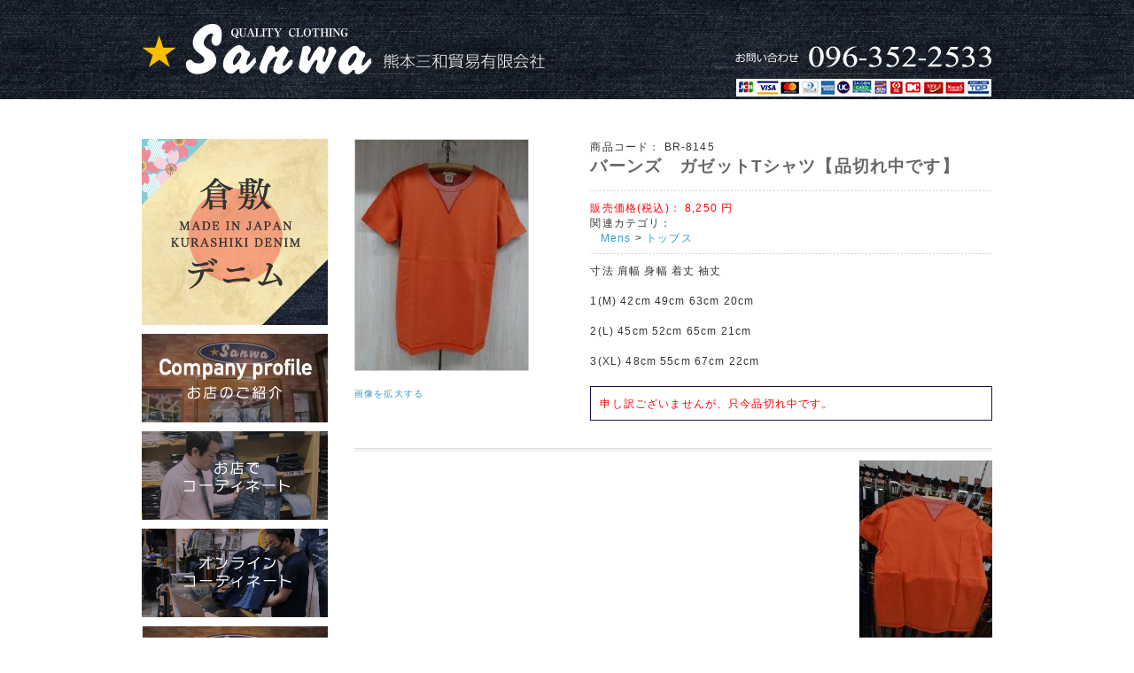

--- FILE ---
content_type: text/html; charset=UTF-8
request_url: http://jeans-sanwa.com/products/detail.php?product_id=162
body_size: 5482
content:
<?xml version="1.0" encoding="UTF-8"?>
<!DOCTYPE html PUBLIC "-//W3C//DTD XHTML 1.0 Transitional//EN" "http://www.w3.org/TR/xhtml1/DTD/xhtml1-transitional.dtd">

<html xmlns="http://www.w3.org/1999/xhtml" lang="ja" xml:lang="ja">
<head>
<meta http-equiv="Content-Type" content="text/html; charset=UTF-8" />
<title>ジーンズの熊本三和貿易 / バーンズ　ガゼットTシャツ【品切れ中です】</title>
<meta http-equiv="Content-Script-Type" content="text/javascript" />
<meta http-equiv="Content-Style-Type" content="text/css" />
    <meta name="author" content="熊本三和貿易有限会社" />
<link rel="shortcut icon" href="/user_data/packages/sanwa/img/common/favicon.ico" />
<link rel="icon" type="image/vnd.microsoft.icon" href="/user_data/packages/sanwa/img/common/favicon.ico" />
<link rel="stylesheet" href="/js/jquery.colorbox/colorbox.css" type="text/css" media="all" />
<link rel="stylesheet" href="/user_data/packages/sanwa/css/import.css" type="text/css" media="all" />

<link rel="stylesheet" href="/user_data/packages/sanwa/css/flexslider.css" type="text/css" media="all" />

    <link rel="stylesheet" href="/js/jquery.ui/theme/jquery.ui.core.css" type="text/css" media="all" />
    <link rel="stylesheet" href="/js/jquery.ui/theme/jquery.ui.tooltip.css" type="text/css" media="all" />
    <link rel="stylesheet" href="/js/jquery.ui/theme/jquery.ui.theme.css" type="text/css" media="all" />
<link rel="alternate" type="application/rss+xml" title="RSS" href="http://jeans-sanwa.com/rss/" />
<!--[if lt IE 9]>
<script src="/js/jquery-1.11.1.min.js"></script>
<![endif]-->
<!--[if gte IE 9]><!-->
<script src="/js/jquery-2.1.1.min.js"></script>
<!--<![endif]-->
<script type="text/javascript" src="/js/eccube.js"></script>
<!-- #2342 次期メジャーバージョン(2.14)にてeccube.legacy.jsは削除予定.モジュール、プラグインの互換性を考慮して2.13では残します. -->
<script type="text/javascript" src="/js/eccube.legacy.js"></script>
<script type="text/javascript" src="/js/jquery.colorbox/jquery.colorbox-min.js"></script>
    <script src="/user_data/packages/sanwa/slick/slick.min.js"></script>
    <link rel="stylesheet" href="/user_data/packages/sanwa/slick/slick.css" type="text/css" media="all" />
    <link rel="stylesheet" href="/user_data/packages/sanwa/slick/slick-theme.css" type="text/css" media="all" />


<script type="text/javascript">//<![CDATA[
    eccube.classCategories = {"__unselected":{"__unselected":{"name":"\u9078\u629e\u3057\u3066\u304f\u3060\u3055\u3044","product_class_id":"1318","product_type":"1"}},"9":{"#":{"classcategory_id2":"","name":"\u9078\u629e\u3057\u3066\u304f\u3060\u3055\u3044"},"#0":{"classcategory_id2":"0","name":" (\u54c1\u5207\u308c\u4e2d)","stock_find":false,"price01":"","price02":"8,250","point":"0","product_code":"BR-8145","product_class_id":"1318","product_type":"1"}},"10":{"#":{"classcategory_id2":"","name":"\u9078\u629e\u3057\u3066\u304f\u3060\u3055\u3044"},"#0":{"classcategory_id2":"0","name":" (\u54c1\u5207\u308c\u4e2d)","stock_find":false,"price01":"","price02":"8,250","point":"0","product_code":"BR-8145","product_class_id":"1319","product_type":"1"}}};function lnOnLoad()
        {}
    $(function(){
        lnOnLoad();
    });
//]]></script>


</head>

<!-- ▼BODY部 スタート -->

<body class="LC_Page_Products_Detail"><noscript><p>JavaScript を有効にしてご利用下さい.</p></noscript><div class="frame_outer"><a name="top" id="top"></a><script type="text/javascript">
$(function() {
	var topBtn = $('#page-topImg');	
	topBtn.hide();
	//スクロールが100に達したらボタン表示
	$(window).scroll(function () {
		if ($(this).scrollTop() > 100) {
			topBtn.fadeIn();
		} else {
			topBtn.fadeOut();
		}
	});
	//スクロールしてトップ
    topBtn.click(function () {
		$('body,html').animate({
			scrollTop: 0
		}, 500);
		return false;
    });
});
</script>

<!--▼HEADER-->
<div id="header_wrap"><div id="header" class="clearfix"><div id="logo_area"><a href="http://jeans-sanwa.com/"><img src="/user_data/packages/sanwa/img/common/head_logo.png" alt="ジーンズの熊本三和貿易/商品詳細ページ" /></a></div><div class="tel_area"><img src="/user_data/packages/sanwa/img/common/head_tel2.png" align="right" alt="お問い合わせ" /></div></div></div>
<!--▲HEADER--><div id="container" class="clearfix"><div id="leftcolumn" class="side_column"><!-- ▼【左カラム】独自ページへのリンク --><div class="left_navi">
<a href="/user_data/kurashikidenim.php"><img src="/user_data/packages/sanwa/img/common/left_nav01.png" alt="倉敷デニム" /></a>
<a href="/user_data/profile.php"><img src="/user_data/packages/sanwa/img/common/left_nav02.png" alt="お店のご紹介" /></a>
<!--a href="/user_data/voice.php"><img src="/user_data/packages/sanwa/img/common/left_nav03.png" alt="お客様の声" /></a-->
<a href="/user_data/coordinate.php"><img src="/user_data/packages/sanwa/img/common/left_nav04.png" alt="お店でコーディネート" /></a>
<a href="/user_data/online_coordinate.php"><img src="/user_data/packages/sanwa/img/common/left_nav05.png" alt="オンラインコーディネート" /></a>
<!--<a href="/user_data/shopmovie.php"><img src="/user_data/packages/sanwa/img/common/left_nav06.png" alt="ショップからのお知らせ動画" /></a>-->
<a href="https://www.youtube.com/@sanwa6779"><img src="//jeans-sanwa.com/user_data/youtube01.png" alt="ショップからのお知らせ動画" /></a>
</div><!-- ▲【左カラム】独自ページへのリンク --><!-- ▼スマホ決済サービス --><img src="/user_data/packages/sanwa/img/common/paypay.png" style="margin-bottom: 1em; alt="スマホ決済サービス" /><!-- ▲スマホ決済サービス --><!-- ▼カテゴリ -->
<script type="text/javascript">//<![CDATA[
    $(function(){
        //$('#category_area li.level1:last').css('border-bottom', 'none');
    });
//]]></script>

<div class="block_outer"><div id="category_area"><div class="block_body"><h2><img src="/user_data/packages/sanwa/img/common/category_title.png" alt="商品カテゴリー" /></h2>
<ul  style=""><li class="level1"><p><a href="/products/list.php?category_id=19">Mens</a></p>
<ul  style=""><li class="level2 onmark"><p><a href="/products/list.php?category_id=34" class="onlink">トップス</a></p></li><li class="level2"><p><a href="/products/list.php?category_id=21">アウター</a></p></li><li class="level2"><p><a href="/products/list.php?category_id=22">ボトムス</a></p></li><li class="level2"><p><a href="/products/list.php?category_id=37">小物</a></p></li></ul></li><li class="level1"><p><a href="/products/list.php?category_id=29">Kids</a></p>
<ul  style=""><li class="level2"><p><a href="/products/list.php?category_id=36">トップス</a></p></li><li class="level2"><p><a href="/products/list.php?category_id=33">その他</a></p></li></ul></li></ul></div></div></div><!-- ▲カテゴリ --><!-- ▼カゴの中 -->
<!-- ▲カゴの中 --><!-- ▼【左カラム】利用ガイド --><div class="block_outer">
	<div id="category_area">
		<div class="block_body">
			<ul  style="">
				<li class="level1"><p>Information</p>
					<ul  style="">
<!--
						<li class="level2"><p><a href="/user_data/pay.php">お支払・送料・配送</a></p></li>
-->
						<li class="level2"><p><a href="/user_data/company.php">会社概要</a></p></li>
					</ul>
				</li>
			</ul>
		</div>
	</div>
</div>

<div class="block_outer">
	<div id="guide_area">
		<div class="block_body">
			<p class="title">お問い合わせはこちら</p>
			<p class="tel">TEL 096-352-2533</p>
			<p class="txt">月曜日～土曜日</p>
			<p class="txt">午前10時00分～午後8時00分</p>
			<p class="txt">日曜日・祭日</p>
			<p class="txt">午前10時00分～午後7時00分</p>
			<p class="txt">定休日　元旦、不定休</p>
			<p class="title"></p>
			<br>
		</div>
	</div>
</div><!-- ▲【左カラム】利用ガイド --><!-- ▼カレンダー -->
<div class="block_outer"><div id="calender_area"><h2>営業カレンダー</h2><!--h2><img src="/user_data/packages/sanwa/img/title/tit_bloc_calender.gif" alt="カレンダー" /></h2--><div class="block_body"><table><caption class="month">2026年1月の定休日</caption><thead><tr><th>日</th><th>月</th><th>火</th><th>水</th><th>木</th><th>金</th><th>土</th></tr></thead><tr><td></td><td></td><td></td><td></td><td class="off">1</td><td>2</td><td>3</td></tr><tr><td>4</td><td>5</td><td>6</td><td>7</td><td>8</td><td>9</td><td>10</td></tr><tr><td>11</td><td>12</td><td>13</td><td class="off">14</td><td>15</td><td>16</td><td>17</td></tr><tr><td class="today">18</td><td>19</td><td>20</td><td>21</td><td>22</td><td>23</td><td>24</td></tr><tr><td>25</td><td>26</td><td>27</td><td>28</td><td>29</td><td>30</td><td>31</td></tr></table><table><caption class="month">2026年2月の定休日</caption><thead><tr><th>日</th><th>月</th><th>火</th><th>水</th><th>木</th><th>金</th><th>土</th></tr></thead><tr><td>1</td><td>2</td><td>3</td><td>4</td><td>5</td><td>6</td><td>7</td></tr><tr><td>8</td><td>9</td><td>10</td><td class="off">11</td><td>12</td><td>13</td><td>14</td></tr><tr><td>15</td><td>16</td><td>17</td><td>18</td><td>19</td><td>20</td><td>21</td></tr><tr><td>22</td><td>23</td><td>24</td><td>25</td><td>26</td><td>27</td><td>28</td></tr></table><p class="information">※赤字は休業日です</p></div></div></div><!-- ▲カレンダー --></div><div id="main_column" class="colnum2 right"><!-- ▼メイン -->
<script type="text/javascript">//<![CDATA[
    // 規格2に選択肢を割り当てる。
    function fnSetClassCategories(form, classcat_id2_selected) {
        var $form = $(form);
        var product_id = $form.find('input[name=product_id]').val();
        var $sele1 = $form.find('select[name=classcategory_id1]');
        var $sele2 = $form.find('select[name=classcategory_id2]');
        eccube.setClassCategories($form, product_id, $sele1, $sele2, classcat_id2_selected);
    }
//]]></script>

<div id="undercolumn">
    <form name="form1" id="form1" method="post" action="?">
        <input type="hidden" name="transactionid" value="311aaa37e6ae565a06b9c3cee3a5f1940c9f9d73" />
        <div id="detailarea" class="clearfix">
            <div id="detailphotobloc">
                <div class="photo">
                                        <!--★画像★-->
                                            <a
                            href="/upload/save_image/07171143_5f1110631c276.jpg"
                            class="expansion"
                            target="_blank"
                        >
                                            <img src="/upload/save_image/07171143_5f11106320442.jpg" width="195" height="260" alt="バーンズ　ガゼットTシャツ【品切れ中です】" class="picture" />
                                            </a>
                                    </div>
                                    <span class="mini">
                            <!--★拡大する★-->
                            <a
                                href="/upload/save_image/07171143_5f1110631c276.jpg"
                                class="expansion"
                                target="_blank"
                            >
                                <br>画像を拡大する</a>
                    </span>
                            </div>

            <div id="detailrightbloc">
                <!--▼商品ステータス-->
                                                <!--▲商品ステータス-->

                <!--★商品コード★-->
                <dl class="product_code">
                    <dt>商品コード：</dt>
                    <dd>
                        <span id="product_code_default">
                                                            BR-8145
                                                    </span><span id="product_code_dynamic"></span>
                    </dd>
                </dl>

                <!--★商品名★-->
                <h2>バーンズ　ガゼットTシャツ【品切れ中です】</h2>

                <!--★通常価格★-->
                
                <!--★販売価格★-->
                <dl class="sale_price">
                    <dt>販売価格(税込)：</dt>
                    <dd class="price">
                        <span id="price02_default">8,250</span><span id="price02_dynamic"></span>
                        円
                    </dd>
                </dl>

                <!--★ポイント★-->
                
                                                
                <!--▼メーカーURL-->
                                <!--▼メーカーURL-->

                <!--★関連カテゴリ★-->
                <dl class="relative_cat">
                    <dt>関連カテゴリ：</dt>
                                            <dd>
                                                            <a href="/products/list.php?category_id=19">Mens</a>
                                 >                                                             <a href="/products/list.php?category_id=34">トップス</a>
                                                                                    </dd>
                                    </dl>

                <!--★詳細メインコメント★-->
                <div class="main_comment">寸法  肩幅  身幅   着丈    袖丈<br />
 <br />
1(M)  42cm  49cm  63cm  20cm<br />
 <br />
2(L)   45cm  52cm  65cm  21cm<br />
 <br />
3(XL) 48cm  55cm  67cm  22cm</div>

                <!--▼買い物カゴ-->
                <div class="cart_area clearfix">
                    <input type="hidden" name="mode" value="cart" />
                    <input type="hidden" name="product_id" value="162" />
                    <input type="hidden" name="product_class_id" value="1318" id="product_class_id" />
                    <input type="hidden" name="favorite_product_id" value="" />

                                            <div class="attention">申し訳ございませんが、只今品切れ中です。</div>
                    
                    <!--★お気に入り登録★-->
                                    </div>
                <!--▲買い物カゴ-->

            </div>
        </div>
    </form>

    <!--詳細ここまで-->

    <!--▼サブコメント-->
                                        <div class="sub_area clearfix">
                <h3><!--★サブタイトル★--></h3>
                                <!--▼サブ画像-->
                                                    <div class="subtext"><!--★サブテキスト★--></div>
                    <div class="subphotoimg">
                                                <img src="/upload/save_image/07171144_5f11107c2b6cd.jpg" alt="バーンズ　ガゼットTシャツ【品切れ中です】" width="150" height="200" />
                                            </div>
                                <!--▲サブ画像-->
            </div>
                                                <div class="sub_area clearfix">
                <h3><!--★サブタイトル★--></h3>
                                <!--▼サブ画像-->
                                                    <div class="subtext"><!--★サブテキスト★--></div>
                    <div class="subphotoimg">
                                                <img src="/upload/save_image/07171144_5f11109122873.jpg" alt="バーンズ　ガゼットTシャツ【品切れ中です】" width="200" height="150" />
                                            </div>
                                <!--▲サブ画像-->
            </div>
                                                <div class="sub_area clearfix">
                <h3><!--★サブタイトル★--></h3>
                                <!--▼サブ画像-->
                                                    <div class="subtext"><!--★サブテキスト★--></div>
                    <div class="subphotoimg">
                                                <img src="/upload/save_image/07171144_5f11109b79b45.jpg" alt="バーンズ　ガゼットTシャツ【品切れ中です】" width="200" height="150" />
                                            </div>
                                <!--▲サブ画像-->
            </div>
                                                <div class="sub_area clearfix">
                <h3><!--★サブタイトル★--></h3>
                                <!--▼サブ画像-->
                                                    <div class="subtext"><!--★サブテキスト★--></div>
                    <div class="subphotoimg">
                                                <img src="/upload/save_image/07171144_5f1110a300168.jpg" alt="バーンズ　ガゼットTシャツ【品切れ中です】" width="200" height="150" />
                                            </div>
                                <!--▲サブ画像-->
            </div>
                                                <div class="sub_area clearfix">
                <h3><!--★サブタイトル★--></h3>
                                <!--▼サブ画像-->
                                                    <div class="subtext"><!--★サブテキスト★--></div>
                    <div class="subphotoimg">
                                                <img src="/upload/save_image/07171144_5f1110a9a3878.jpg" alt="バーンズ　ガゼットTシャツ【品切れ中です】" width="200" height="150" />
                                            </div>
                                <!--▲サブ画像-->
            </div>
                <!--▲サブコメント-->

    <!--この商品に対するお客様の声-->
<!-- ikegami とりあえず削除 -->
    <!--お客様の声ここまで-->

    <!--▼関連商品-->
<!-- ikegami とりあえず削除 -->
    <!--▲関連商品-->

</div><!-- ▲メイン --></div></div><!--▼FOOTER-->
<div id="footer_wrap"><div id="footer" class="clearfix"><div id="footer-nav1"><p><a href="http://jeans-sanwa.com/"><img src="/user_data/packages/sanwa/img/common/footer_logo.png" alt="ジーンズの熊本三和貿易/商品詳細ページ" /></a></p><p>〒860-0012 熊本県熊本市中央区紺屋今町1-22</p><p class="tel">TEL　096-352-2533</p><p>月曜日～土曜日／午前10時00分～午後8時00分</p><p>日曜日・祭日／午前10時00分～午後7時00分</p><p>定休日／元旦、不定休</p></div><div id="footer-nav2"><ul><li><a href="http://jeans-sanwa.com/">HOME</a></li><li><a href="/products/list.php?category_id=19">Mens</a></li><li><a href="/products/list.php?category_id=24">Ladys</a></li><li><a href="/products/list.php?category_id=29">Kids</a></li></ul></div><div id="footer-nav3"><ul><!--<li><a href="/order/">特定商取引法に基づく表記</a></li>--><li><a href="/guide/privacy.php">プライバシーポリシー</a></li><li><a href="/user_data/company.php">会社概要</a></li><!--<li><a href="/mypage/login.php">会員ログイン</a></li>--></ul></div></div></div><div id="copyright_wrap"><div id="copyright">Copyright&copy; <!--SANWA BOUEKI All Rights Reserved.-->熊本三和貿易有限会社 1961-2026 All rights reserved.</div></div><p id="page-topImg"><a href="#wrap"><img src="/user_data/packages/sanwa/img/common/page_top.png" align="right" style="border:none" /></a></p><script type="text/javascript" src="/user_data/packages/sanwa/js/jquery.smoothScroll.js"></script>
<!--▲FOOTER--></div></body><!-- ▲BODY部 エンド -->

</html>

--- FILE ---
content_type: text/css
request_url: http://jeans-sanwa.com/user_data/packages/sanwa/css/common.css
body_size: 3804
content:
@charset "utf-8";

/************************************************
 共通設定
************************************************ */
body {
    color: #333;
    font-family: Verdana,Arial,Helvetica,sans-serif;
    background-color: #ffffff;
    font-size: 72.5%;
    line-height: 150%;
    letter-spacing: 0.1em;
}

/* 写真 */
img.picture {
    border: 1px solid #ccc;
}


/* ==============================================
 フレーム
=============================================== */
/* 全体を包括 */
.frame_outer {
    margin: 0 auto;
    width: 100%;
    text-align: center;
}

/* コンテンツ */
#container {
    margin: 0 auto;
    padding: 0 0 30px;
    width: 960px;
    background: #fff;
    text-align: left;
}


/* ==============================================
 カラム指定
=============================================== */

/* メイン部
----------------------------------------------- */
#main_column {
    padding: 45px 0 10px 30px;
}

/* 1カラム時 */
#main_column.colnum1 {
    margin: 0 auto;
    width: 80%;
}

/* 2カラム時 (共通) */
#main_column.colnum2 {
    width: 78%;
}

/* 2カラム時 (メイン部が左) */
#main_column.colnum2.left {
    padding-left: 1.5%;
    float: left;
}

/* 2カラム時 (メイン部が右) ikegami*/
#main_column.colnum2.right {
    float: right;
    width: 720px;
}

/* 3カラム時 */
#main_column.colnum3 {
    padding-left: 0.5%;
    width: 59%;
    float: left;
}

/* サイドカラム
----------------------------------------------- */
.side_column {
    padding: 45px 0 0 0;
}
#leftcolumn {
    float: left;
    width: 210px;
}
#rightcolumn {
    float: right;
    width: 20%;
}

.left_navi img {
    margin-bottom:10px;
}


/* 他
----------------------------------------------- */
/* ヘッダーとフッターの上下 */
#topcolumn,
#bottomcolumn,
#footerbottomcolumn {
    margin: 0px;
    background: #fff;
    text-align: left;
    clear: both;
}

/* 下層コンテンツ */
#undercolumn {
    width: 100%;
    margin: 0 0 30px 0;
}


/* ==============================================
 ユーティリティ
=============================================== */
/* フロート回り込み解除
----------------------------------------------- */
.clearfix:after {
    display: block;
    clear: both;
    height: 0px;
    line-height: 0px;
    visibility: hidden;
    content: ".";
}
.clearfix {
    display: block; /* for IE8 */
}
.clear {
    clear: both;
}

/* リンク指定
----------------------------------------------- */
a:link,
a:visited {
    color: #39c;
    text-decoration: none;
}
a:link:hover,
a[href]:hover {
    color: #f60;
    text-decoration: underline;
}


/* フォント
----------------------------------------------- */
h1,
h2,
h3,
h4,
h5 {
    font-size: 100%;
    line-height: 150%;
}
.sale_price {
    color: #f00;
}
.normal_price {
    font-size: 90%;
}
.point {
    color: #f00;
    font-weight: bold;
}
.user_name {
    font-weight: bold;
}
.recommend_level {
    color: #ecbd00;
}

.attention {
    color: #f00;
}
.attentionSt {
    color: #f00;
    font-weight: bold;
}
.st {
    font-weight: bold;
}
.mini {
    font-size: 90%;
}


/* 行揃え
----------------------------------------------- */
.alignC {
    text-align: center;
}
.alignR {
    text-align: right;
}
.alignL {
    text-align: left;
}
.pricetd em {
    font-weight: bold;
}


/* フォーム
----------------------------------------------- */
select {
    border: solid 1px #ccc;
}
input[type='text'],
input[type='password'] {
    border: solid 1px #ccc;
    padding: 2px;
}

.box40 {
    width: 40px;
}
.box60 {
    width: 60px;
}
.box100 {
    width: 100px;
}
.box120 {
    width: 120px;
}
.box140 {
    width: 140px;
}
.box145 {
    width: 145px;
}
.box150 {
    width: 150px;
}
.box240 {
    width: 240px;
}
.box300 {
    width: 300px;
}
.box320 {
    width: 320px;
}
.box350 {
    width: 350px;
}
.box380 {
    width: 380px;
}

/* フォームが縦に重なり合う場合に併用する余白 */
.top { /* FIXME 簡素な単語は、単独で、込み入った指定に使用しない */
    margin-bottom: 5px;
}


/* タイトル
----------------------------------------------- */
h2.title {
    margin: 15px 0 15px 0;
    padding: 4px 7px;;
    color: #fff;
/*    background: url("../img/background/bg_tit_sub_01.jpg") repeat-x left bottom;*/
    background-color: #666666;
    font-size: 16px;
}

#main_column .sub_area h3,
#undercolumn_login .login_area h3,
#undercolumn_shopping h3,
#mypagecolumn h3,
#undercolumn_cart h3 {
    margin: 0 0 10px 0;
    padding: 5px 0 10px;
    color: #f60;
    background: url("../img/background/line_01.gif") repeat-x left bottom;
    font-size: 120%;
}

div#undercolumn_login .login_area h4 {
    padding-left: 15px;
    background: url("../img/icon/ico_arrow_05.gif") no-repeat left;
}


/* ==============================================
 ヘッダー
=============================================== */
/* レイアウト
----------------------------------------------- */
#header_wrap {
    min-height: 82px;
    height:112px;
    background: url("../img/common/bg_header.gif") repeat-x bottom #fffaf0;
}
#header {
    margin: auto;
    width: 960px;
}
#errorHeader {
    color: #F00;
    font-weight: bold;
    font-size: 12px;
    background-color: #FEB;
    text-align: center;
    padding: 5px;
}


/* ロゴ
----------------------------------------------- */
#logo_area {
/*    padding-left: 10px; */
    float: left;
    width: 430px;
    text-align: left;
}
#site_description {
    font-size: 90%;
}
/* 問い合わせ
----------------------------------------------- */
#tel_area {
    float: right;
    width: 530px;
    text-align: right;
}


/* ヘッダーナビ
----------------------------------------------- */
div#header_navi {
    float: right;
    width: 290px;
}
div#header_navi ul li {
    display: block;
    float: left;
}
div#header_navi ul li.mypage,
div#header_navi ul li.entry {
    margin-top: 6px;
}

/* ==============================================
 メインコンテンツ
=============================================== */
div#main_wrap {
    margin: 0;
    padding: 0;
    color: #333;
}
.main_full {
    margin: 0;
    padding: 0;
    width: 720px;
    line-height: 1.9em;
}
.main_full p {
    margin-top: 15px;
    line-height: 1.9em;
    font-size: 12px;
}
.main_left {
    float: left;
    margin-right: 30px;
    padding: 0;
    width: 343px;
    line-height: 1.9em;
}
.main_right {
    float: right;
    margin: 0;
    padding: 0;
    width: 343px;
    line-height: 1.9em;
}
.main_right img {
    margin-bottom: 15px;
}

.main_left2 {
    float: left;
    margin: 0;
    padding: 0;
    width: 430px;
    line-height: 1.9em;
}
.main_left2 .title {
    margin: 15px 0 0 0;
}
.main_right2 {
    float: right;
    margin: 0;
    padding: 0;
    width: 290px;
    line-height: 1.9em;
}
.main_right2 img {
    margin-bottom: 15px;
}
.main_blanc {
    clear: both;
    margin: 0;
    padding: 0;
    width: 720px;
    height: 50px;
}

.main_profile {
    margin: 0 auto;
    width: 646px;
}
.main_profile p {
    margin: 10px 0;
}


/* ==============================================
 フッター
=============================================== */
#footer_wrap {
    margin: 0 auto;
    width: 100%;
    height: 200px;
    background: url("../img/common/bg_footer.gif") repeat #e6e6e6;
}
#copyright_wrap {
    margin: 0 auto;
    padding: 0;
    width: 100%;
    background-color: #e6e6e6;
    text-align: left;
    font-size: 12px;
    color: #fff;
/*    height: 50px;*/
}
#copyright {
    margin: auto;
    padding: 10px 0;
    width: 960px;
/*    height: 50px;*/
    text-align: left;
    font-size: 12px;
    color: #000000;
}
#footer {
    position: relative;
    margin: auto;
    padding: 0;
    width: 960px;
    height: 180px;
}

#footer-nav1 p {
    padding: 1px 0;
    color: #fff;
    text-align: left;
}
#footer-nav1 .tel {
    padding: 1px 0 7px 0;
    color: #fff;
    text-align: left;
    font-size: 16px;
    font-weight: bold;
}
#footer-nav2 {
    position: absolute;
    top: 50px;
    left: 630px;
    color: #fff;
    text-align: left;
}
#footer-nav2 a {
    text-align: left;
    font-size: 14px;
    font-weight: bold;
    color: #fff;
    line-height: 2em;
}
#footer-nav2 li {
    padding-left: 18px;
    background: url("../img/icon/ico_arrow_08.png") 4px 11px no-repeat;
}
#footer-nav3 {
    position: absolute;
    top: 50px;
    left: 750px;
    color: #fff;
    text-align: left;
}
#footer-nav3 a {
    text-align: left;
    font-size: 14px;
    font-weight: bold;
    color: #fff;
    line-height: 2em;
}
#footer-nav3 li {
    padding-left: 18px;
    background: url("../img/icon/ico_arrow_08.png") 4px 11px no-repeat;
}

#pagetop {
    width: 210px;
    float: right;
    text-align: right;
}


/* ==============================================
 パーツ
=============================================== */
/* ボタン
----------------------------------------------- */
.btn_area {
    margin-top: 10px;
    width: 100%;
    text-align: center;
}

.btn_area li {
    padding-right: 10px;
    display: inline;
}


/* 完了メッセージ
----------------------------------------------- */
div#complete_area {
    margin-bottom: 20px;
}
div#complete_area .message,
div#undercolumn_entry .message {
    margin-bottom: 20px;
    line-height: 150%;
    font-weight: bold;
    font-size: 120%;
}
div#complete_area .shop_information {
    margin-top: 40px;
    padding: 20px 0 0 0;
    border-top: solid 1px #ccc;
}
div#complete_area .shop_information .name {
    margin-bottom: 10px;
    font-weight: bold;
    font-size: 140%;
}


/* ===============================================
▼お店のご紹介　メッセージ
=============================================== */
#plofile_message {
    margin: 30px 0;
    padding: 30px;
    width: 660px;
    border: 1px solid #cccccc;
}
#plofile_message .title {
    padding-bottom: 20px;
    font-size: 24px;
    font-weight: bold;
    text-align: left;
    color: #13134b;
    line-height: 1em;
}
#plofile_message .sign {
    padding-top: 15px;
    text-align: right;
}
#plofile_message p {
    font-size: 12px;
    text-align: left;
    line-height: 1.7em;
}
/* ===============================================
▼お客様の声
=============================================== */
.main_full .voice_title {
    margin: 20px 0;
    font-size: 16px;
}
.voice_img {
    border: 3px solid #fff;
    box-shadow: 2px 2px 20px -5px rgba(0, 0, 0, 0.8);
}
.voice_txt {
    word-break: break-all;
}

/* ===============================================
▼お店でコーディネート
=============================================== */
.coordinate {
    margin-top: 20px;
    border: 1px solid #ccc;
    background: url("../img/background/coordinate_bg.png") repeat-y;
}


/* ===============================================
▼ページトップボタン
=============================================== */
#page-topImg {
	position: fixed;
	bottom: 38px;
	right: 10px;
	font-size: 77%;
}
#page-top {
	position: fixed;
	bottom: 20px;
	right: 20px;
	font-size: 77%;
}
#page-top a {
	background: #666;
	text-decoration: none;
	color: #fff;
	width: 100px;
	padding: 30px 0;
	text-align: center;
	display: block;
	border-radius: 5px;
}
#page-top a:hover {
	text-decoration: none;
	background: #999;
}




/* ===============================================
▼オンラインコーディネート
=============================================== */
.onlinecoordinate img {
    max-width: 100%;
}

.onlinecoordinate figure {
    padding: 0;
}

.onlinecoordinate-intro {
    margin: 20px 0 0;
}

.onlinecoordinate-catch {
    margin: 20px 0 0;
    padding: 20px;
    border: 1px solid #cccccc;
}

.onlinecoordinate-catch__title {
    padding-bottom: 15px;
    font-size: 20px;
    font-weight: bold;
    text-align: left;
    color: #13134b;
    line-height: 1em;
}

.onlinecoordinate-catch__list {
    padding: 0 0 0 1.8em;
}

.onlinecoordinate-catch__list li {
    font-size: 14px;
    list-style: disc outside;
}

.onlinecoordinate-catch__list li + li {
    margin: 8px 0 0;
}

.onlinecoordinate-flow {
    margin: 50px 0 0;
}

.onlinecoordinate-flow__title {
    text-align: center;
    margin: 0 0 20px;
}

.onlinecoordinate-flow__title span {
    font-size: 24px;
    font-weight: bold;
    color: #13134b;
    line-height: 1em;
    border-bottom: solid 1px #13134b;
    padding: 0 0 10px;
    display: inline-block;
}

.onlinecoordinate-flow__text {
    text-align: center;
    line-height: 2;
}

.onlinecoordinate-flow__text strong {
    font-size: 16px;
}

.onlinecoordinate-flow__arrow {
    margin: 30px 0 22px;
    text-align: center;
}

.onlinecoordinate-flow__img {
    width: 100%;
    margin: 15px 0 0;
}

.onlinecoordinate-contact {
    margin: 30px 0 0;
    padding: 20px;
    border: 1px solid #cccccc;
}

.onlinecoordinate-contact__tel {
    margin: 15px 0 0;
}

.onlinecoordinate-contact__tel span {
    font-size: 18px;
    font-weight: bold;
    margin: 0 8px;
}


/* ===============================================
▼ショップからのお知らせ動画
=============================================== */
.shopmovie-intro {
    margin: 20px 0;
}

.shopmovie-intro__text {
    line-height: 1.6;
}

.shopmovie-youtube {
    position: relative;
    width: 100%;
    padding-top: 56.25%;
}

.shopmovie-youtube iframe {
    position: absolute;
    top: 0;
    left: 0;
    width: 100%;
    height: 100%;
}

--- FILE ---
content_type: text/css
request_url: http://jeans-sanwa.com/user_data/packages/sanwa/css/bloc.css
body_size: 3302
content:
@charset "utf-8";

/************************************************
 ブロック用
************************************************ */
/*** 目次 ***

▼ブロック共通
リスト
タイトル
ヘッダー上、フッター下のブロックエリア

▼各機能ブロックの指定
-新着情報
-現在のカゴの中
-カテゴリ
-ガイドリンク
-ログイン（サイド用）
-検索
-カレンダー
-おすすめ商品
    * 商品詳細のオススメ商品   [whobought_area]
*/


/* ==============================================
ブロック共通
    * #container から指定することで、ヘッダー・フッターには適用していない。
/* ============================================= */
.side_column {
    overflow-x: hidden; /* IE6 表示乱れ防止 */
}
.side_column .block_body,
#main_column .block_body {
/*    border: solid 1px #ccc;*/
    border-top: none;
}
.side_column .block_body .box {
    border: solid 1px #ccc;
/*    width: 145px;*/
    width: 210px;
}

/* 外枠
----------------------------------------------- */
#container .block_outer {
    padding: 0 15px 10px; /* #container の背景色を欠けさせないため敢えて padding */
}
#container #main_column .block_outer {
    padding: 0 0 20px;
}
#container .side_column .block_outer {
    padding: 10px;
    background-color:#f2f2f2;
}

/* リスト
----------------------------------------------- */
/* ログイン 検索条件 */
#container .block_outer .block_body dl.formlist {
    margin-bottom: 8px;
}
#container .block_outer .block_body dl.formlist dd {
    margin-bottom: 5px;
}
#container .block_outer .block_body dl.formlist dt {
    margin-bottom: 3px;
    padding-left: 15px;
    background: url("../img/icon/ico_arrow_03.gif") no-repeat left;
    font-size: 90%;
}
#container .block_outer .block_body dl.formlist span {
    vertical-align: top;
}


/* タイトル
----------------------------------------------- */
/* タイトルの背景 白 */
#login_area h2,
#search_area h2,
#calender_area h2,
#cart_area h2,
#cart h2 {
    padding: 10px 0 8px 25px;
    border-style: solid;
    border-color: #ccc;
    border-width: 1px;
    background-color:#13134b;
    font-size: 14px;
}
#calender_area h2 {
    padding: 10px;
    color: #ffffff;
    text-align: center;
}
#category_area h2 {
/*    border-top: solid 1px #f90;
    background: url('../img/background/bg_tit_bloc_01.jpg') repeat-x left bottom; */
    padding: 5px 0 8px 0;
    font-size: 14px;
}

/* タイトルの背景 オレンジ */
#recommend_area h2,
#news_area h2 {
    padding: 5px 0 8px 10px;
    border-style: solid;
    border-color: #f90 #ccc #ccc;
    border-width: 1px 1px 0;
    background: url('../img/background/bg_btn_bloc_02.jpg') repeat-x left bottom #fef3d8;
}


/* ***********************************************
▼各機能ブロックの指定
/*********************************************** */

/* ===============================================
▼新着情報
=============================================== */
#news_area .news_contents {
    padding: 10px;
    max-height: 260px;
    height: auto !important; /* hack? */
    height: 260px; /* hack? */
    overflow: auto;
    overflow-y: scroll;
}
#news_area dl.newslist {
    background: url("../img/background/line_dot_01.gif") repeat-x bottom;
}
#news_area dl.newslist:last-child { /* IE9 未満では無効 (影響度合いが低いので黙殺) */
    background: none;
}
#news_area dl.newslist dt {
    margin-bottom: 5px;
}
#news_area dl.newslist dd {
    margin-bottom: 10px;
    padding-bottom: 10px;
}


/* ===============================================
▼現在のカゴの中
=============================================== */
#cart_area .information {
    padding: 10px;
    background-color: #ffffff;
    border-left: 1px solid #ccc;
    border-right: 1px solid #ccc;
    border-bottom: 1px dotted #ccc;
}
#cart_area .postage {
    margin-top: 10px;
    padding-top: 10px;
    background: url("../img/background/line_dot_01.gif") repeat-x top;
}
#cart_area .postage .point_announce {
    padding: 2px 0 2px 20px;
    background: url("../img/icon/ico_price.gif") no-repeat left top;
}
#cart_area .btn {
    padding: 10px 0;
    background: url("../img/background/line_dot_01.gif") repeat-x top;
    text-align: center;
    border-left: 1px solid #ccc;
    border-right: 1px solid #ccc;
    border-bottom: 1px solid #ccc;
}


/* ===============================================
▼カテゴリ
=============================================== */
#container #category_area .block_body {
/*    background-color: #fffaf0;*/
}

#category_area li {
/*    padding-left: 5px;*/
}
#category_area li.level1 {
    background-color:#13134b;
    margin-bottom: 10px;
}
#category_area li.level1 p {
    padding:  4px 10px;
    margin: 0;
    color:#ffffff;
    font-size:14px;
    font-weight: bold;
}
#category_area li.level1 a {
    color:#ffffff;
    font-size:14px;
    font-weight: bold;
}
#category_area li.level1 li p {
    color:#ffffff;
}

#category_area li.level2 {
    background-color:#ffffff;
    border-bottom: dotted 1px #ccc;
}
#category_area li.level2 p {
    padding: 10px 18px;
    margin-left: 15px;
}
#category_area li.level2 p {
    background: url("../img/icon/ico_arrow_01.gif") 5px 15px no-repeat;
}
#category_area li.level2 li p {
/*    background: url("../img/icon/ico_level.gif") 7px 7px no-repeat;*/
}
#category_area li.level2 a {
    color: #000;
    font-size:14px;
}
#category_area li a {
    display: block;
    padding: 0;
}
a.onlink:link {
    color: #f00;
    text-decoration: underline;
}
a.onlink:visited {
    color: #f00;
}
a.onlink:hover {
    color: #f00;
}


/* ===============================================
▼ガイドリンク
=============================================== */
#main_guide {
    padding: 15px 0;
    width: 100%;
    border: 1px solid #cccccc;
}
#main_guide .title {
    font-size: 24px;
    font-weight: bold;
    text-align: center;
    line-height: 2em;
}
#main_guide #left {
    float: left;
    margin: 0;
    padding: 0 3%;
    width: 44%;
    font-size: 16px;
    line-height: 1.7em;
    border-right: 1px dotted #ccc;
}
#main_guide #right {
    float: left;
    margin: 0;
    padding: 0 3%;
    width: 43%;
    font-size: 16px;
    line-height: 1.7em;
}

#left .title,
#right .title {
    padding: 12px 0 0 0;
    font-size: 14px;
    font-weight: bold;
    text-align: left;
    line-height: 2em;
}
#left p,
#right p {
    font-size: 12px;
    text-align: left;
    line-height: 1.7em;
}
#main_guide_link {
    margin-top: 20px;
    font-size: 12px;
    text-align: right;
    line-height: 1.7em;
}
#main_guide_link a {
    color: #333;
}

/* ===============================================
▼ガイドリンク
=============================================== */
#guide_area {
    border: none;
}
#guide_area .title {
    padding: 0 5px 12px 0;
    border-bottom: 1px dotted #ccc;
    color: #333333;
    font-size: 14px;
    font-weight: bold;
}
#guide_area .tel {
    padding: 12px 0 12px 15px;
    color: #333333;
    font-size: 16px;
    font-weight: bold;
    letter-spacing: 0em;
    background: url("../img/icon/ico_arrow_01.gif") 4px 17px no-repeat;
}
#guide_area .txt {
    padding: 3px 0 3px 15px;
    color: #333333;
    font-size: 13px;
    letter-spacing: 0em;
}
ul.button_like li {
    margin: 0;
    padding: 0 0 1px 0;
    background: url("../img/background/bg_btn_list.jpg") bottom repeat-x;
}
ul.button_like li a {
    margin: 0;
    padding: 10px 15px 10px 10px;
    border: 1px solid;
    border-bottom: none;
    border-color: #ccc;
    display: block;
    background: url("../img/icon/ico_arrow_02.gif") no-repeat right;
    text-decoration: none;
    outline: none;
}


/* ===============================================
▼ログイン（サイド用）
※ヘッダー用はbloc_alpha.css内に記述
=============================================== */
#container div#login_area .block_body {
    padding: 10px;
}

#container div#login_area .block_body p {
    margin-bottom: 5px;
}

#container div#login_area .block_body .btn {
    text-align: center;
}
#container .login_area dl.formlist {
    margin-bottom: 8px;
    width: 450px;
}
#container .login_area dl.formlist dt {
    margin-bottom: 3px;
    padding-left: 15px;
    color: #333;
    background: url("../img/icon/ico_arrow_03.gif") no-repeat left;
    width: 120px;
    float: left;
    font-size: 90%;
}
#container .login_area dl.formlist dd {
    margin-bottom: 5px;
    float: right;
    width: 300px;
    vertical-align: bottom;
    text-align: left;
}
#container div#login_area .block_body .mini {
    margin-top: 5px;
    letter-spacing: -0.01em;
}


/* ===============================================
▼検索
=============================================== */
#container div#search_area .block_body {
    padding: 10px;
}
#container div#search_area .block_body .btn {
    text-align: center;
}


/* ===============================================
▼カレンダー
=============================================== */
#calender_area {
    background-color: transparent;
    border: none;
}
#calender_area .block_body {
    padding: 10px 0;
    /*background-color: #f1f9fc;*/
    background-color: #ffffff;
}
#calender_area table {
    background: #fff;
    border: none;
    width: 150px;
    margin: 0 auto 5px;
    font-size: 90%;
}
#calender_area table td {
    padding: 1px 3px;
    border-top: 1px solid #ccc;
    border-right: none;
    text-align: center;
}
#calender_area th {
    padding: 1px 3px;
    background: #fff;
    border: none;
    text-align: center;
}
#calender_area table .month {
    margin-bottom: 5px;
    padding-left: 12px;
    background: url("../img/icon/ico_arrow_04.gif") no-repeat left;
    font-size: 120%;
}
#calender_area .off {
    color: #f00;
}
#calender_area .today {
    background-color: #FFF99D;
    font-weight: bold;
}
#calender_area .information {
    margin-left: 10px;
    font-size: 90%;
}


/* ===============================================
▼おすすめ商品
=============================================== */
/*
   tplファイルのマークアップが同じ項目
   メインカラム用
   サイドカラム用           [side_column]
   商品詳細のオススメ商品   [whobought_area]
=============================================== */
/* 共通
----------------------------------------------- */
#recommend_area .block_body,
#whobought_area .product_item {
    padding: 10px 0 10px;
    border: none;
    background: url("../img/background/line_dot_01.gif") repeat-x bottom;
}

#recommend_area .block_body p,
#whobought_area .product_item p {
    margin: 0 0 5px 0;
}

#recommend_area .block_body img,
#whobought_area .product_item img {
    margin: 0 5px 0 0;
}

#recommend_area .block_body h3,
#whobought_area .product_item h3 {
    font-size: 100%;
    font-weight: normal;
}

/* サイドカラム用 */
.side_column #recommend_area .product_item {
    margin-bottom: 10px;
}


/* 画像
----------------------------------------------- */
/* メインカラム用 */
#main_column #recommend_area .block_body .productImage,
#whobought_area .product_item .productImage {
    margin-bottom: 10px;
    float: left;
    width: 90px;
}
/* サイドカラム用 */
.side_column #recommend_area .block_body .productImage {
    float: none;
    text-align: center;
    width: auto;
}


/* 左右の振り分け
----------------------------------------------- */
#main_column #recommend_area .product_item,
#whobought_area .product_item {
    float: left;
    width: 47.5%;
    padding-left: 1%;
    padding-right: 1%;
}


/* 商品説明テキスト
----------------------------------------------- */
/* メインカラム用 1カラム時*/
#main_column.colnum1 #recommend_area .block_body .productContents {
    float: right;
    width: 74%;
}

/* メインカラム用 2カラム時*/
#main_column.colnum2 #recommend_area .block_body .productContents,
#main_column.colnum2 #whobought_area .productContents {
    float: right;
    width: 74%;
}

/* メインカラム用 3カラム時*/
#main_column.colnum3 #recommend_area .block_body .productContents,
#main_column.colnum3 #whobought_area .productContents {
    float: right;
    width: 67%;
}

/* サイドカラム用 */
.side_column #recommend_area .block_body .productContents {
    clear: both;
}
